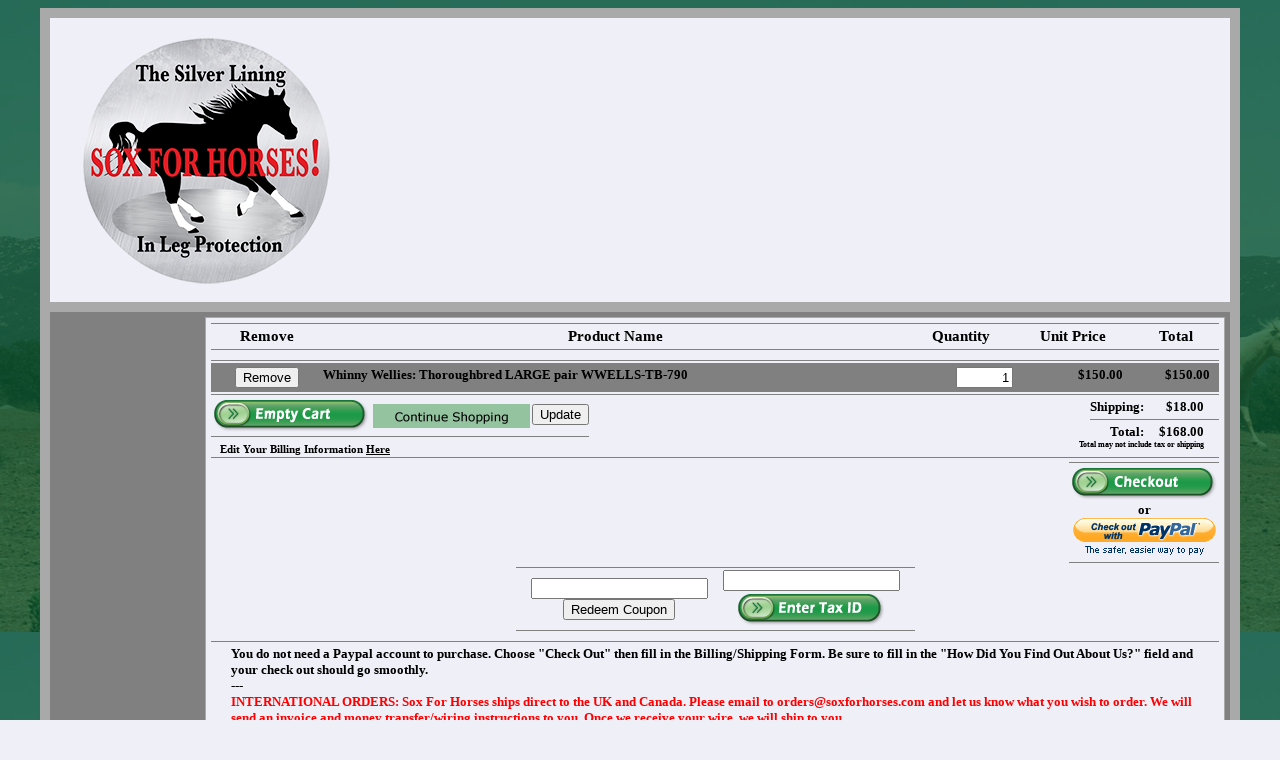

--- FILE ---
content_type: text/html; charset=UTF-8
request_url: https://www.designcart.net/cgi-bin/cart.cgi?AddItemWWELLSTB790=soxforhorses%7CWhinny%20Wellies%3A%20Thoroughbred%20LARGE%20pair%20WWELLS-TB-790%7C150%7C1%7CWWELLS-TB-790%7C%7CPRICE%7C1&cartidnum=18.118.29.4T1768927872R2369E
body_size: 4052
content:
<!DOCTYPE HTML PUBLIC "-//W3C//DTD HTML 4.01 Transitional//EN" "http://www.w3.org/TR/html4/loose.dtd">
<html>
<head>
<meta http-equiv="Content-Type" content="text/html; charset=utf-8">
<title>Shopping Cart</title>

<meta name="viewport" content="width=device-width, user-scalable=yes,initial-scale=0.75, maximum-scale=5.0, minimum-scale=0.75">
<!--[if (gte IE 5.5)&(lt IE 7)]>
<script language="JavaScript" type="text/javascript">
function correctPNG() {
	for(var i=0; i<document.images.length; i++){
		var obj = document.images[i]
		var objName = obj.src.toUpperCase()
		if (objName.substring(objName.length-3, objName.length) == "PNG"){
			obj.height = obj.height;
			obj.width = obj.width;
			obj.style.filter = "progid:DXImageTransform.Microsoft.AlphaImageLoader(src='" + obj.src + "', sizingMethod='scale')"
			if (obj.filters.item("DXImageTransform.Microsoft.AlphaImageLoader").sizingMethod == 'scale') {
				obj.src = '/images2/blank.gif';
			}
		}
	}
	var coll=document.getElementsByTagName("INPUT");
	for(i=0;i<coll.length;i++){
		obj=coll.item(i);
		if(obj.getAttribute("TYPE")){
			strtype=obj.getAttribute("TYPE").toUpperCase();
			if(strtype=="IMAGE"){
				var objName = obj.src.toUpperCase()
				if (objName.substring(objName.length-3, objName.length) == "PNG"){
					obj.height = obj.height;
					obj.width = obj.width;
					obj.style.filter = "progid:DXImageTransform.Microsoft.AlphaImageLoader(src='" + obj.src + "', sizingMethod='scale')"
					if (obj.filters.item("DXImageTransform.Microsoft.AlphaImageLoader").sizingMethod == 'scale') {
						obj.src = '/images2/blank.gif';
					}
				}
			}
		}
	}
}
window.attachEvent("onload", correctPNG);
</script>
<![endif]-->


<style type="text/css">
B.Total {
	color: black;
}
TR.productHeading {
	font-size: 15px;
}

form {
        margin-top:0px;
        margin-bottom:0px;
}
table {
	text-align:left;
}
body {
	text-align:left;
}
.widget_holder {
        margin:5px;
        border:1px solid darkgray;
	text-align:center;
}
.widget_header {
        background-color:gray;
        padding:3px;
        border-bottom:2px solid darkgray;
        color:black;
        font-weight:bold;
}
.widget_body {
        background-color:gray;
        width: 100%;
	text-align:center;
}
TD { font-weight: bold; border-color: darkgray; }
TABLE { border-collapse:collapse; border-color: darkgray;}
body {
	font-family:Verdana;
	font-size:10pt;
}
.page_background {
	background-color:darkgray;
	border-collapse:separate;
	padding:10px;
	min-width:792px;
}
.header {
	background-color:#efeff7;
	width:100%;
}
.top_right_links {
	background-color:darkgray;
	float:right;
	width:35%;
	height:30px;
	padding-top:5px;
	padding-bottom:15px;
	padding-left:45px;
	padding-right:35px;
	font-size:12px;
}
.separator {
	background-color:darkgray;
	width:100%;
	height:10px;
}
.main_content {
	border:5px solid gray;
	background-color:#efeff7;
}
.footer {
	background-color:darkgray;
	width:100%;
	height:10px;
	color:#efeff7;
	font-size:10pt;
	padding-top:3px;
}
#link_list {
	margin-left: 0;
	padding-left: 0;
	list-style-type: none;
	font-size:14px;
	background-color:gray;
	padding-bottom:5px;
	margin-top:0px;
	padding-top:0px;
	margin-bottom:0px;
	padding-bottom:0px;
}
#link_list a {
	color:black;
	text-decoration:none;
	padding:5px;
	margin-right:5px;
	border:1px solid gray;
	display:block;
}
#link_list a:hover {
	color:black;
	background-color:gray;
	border:1px solid darkgray;
	display:block;
}
#link_list li {
	font-size:14px;
}
.item_list_table {
	margin-top:25px;
	width:100%;
}
.item_list_table td a {
	color:black;
}
.item_list_table_td_top {
	vertical-align:bottom;
	text-align:center;
	padding:10px 15px 0px 15px;
	width:33%;
}
.item_list_table_td_bottom {
	vertical-align:top;
	text-align:center;
	padding:0px 15px 10px 15px;
	width:33%;
}
.main_image {
	border:1px solid darkgray;
}
.main_item_table {
	text-align:center;
	margin-top:20px;
}
.main_item_table td {
	padding-right:10px;
	padding-left:10px;
	font-size:1.3em;
	color:black;
	font-weight:bold;
}
.main_item_table td a {
	color:black;
	font-weight:bold;
}
.breadcrumb {
	font-size:1.1em;
	font-weight:bold;
	padding:5px;
	color:black;
	text-align:left;
}
.breadcrumb a {
	color:black;
}
.description {
	font-weight:bold;
	margin-bottom:10px;
	margin-top:3px;
}
.price {
font-weight:bold; font-size:14pt;
}
/* Widget Styles */
.dark_background {
	background-color:darkgray;
}
.light_background {
	background-color:gray;
}
.widget_header {
	padding:3px;
	font-weight:bold;
	color:#efeff7;
}
.widget_holder {
	border:1px solid darkgray;
	margin:5px;
}

a {
	color:black;
}
.product_name {
	font-weight:bold;
	font-size:18pt;
}
.product_image {
 border:1px solid black; 
 margin:5px 10px 5px 5px;
}
</style>

</head>

<body vlink="#0C30E8" text="black"
background="/userpages/soxforhorses/images/Exhilaration-1080p.png"
bgcolor="#efeff7" alink="#7487E8" link="#0926B5">
<center>
<table style="max-width:1200px;" class="page_background" border=0 cellpadding=0 cellspacing=0><tr><td>
	<table style="max-width:1200px;" class="header" border=0 cellpadding=0 cellspacing=0><tr><td>
		<table style="max-width:1200px;" class="header" border=0 cellpadding=0 cellspacing=0><tr valign=top><td>
<table border=0 cellpadding=0 cellspacing=0><tr valign=bottom align=left>
				<td style=" padding-top:15px; padding-left:10px;padding-bottom:15px; "><img src="/userpages/soxforhorses/images/Sox-Logo-Menu-Bar.png" alt="Sox For Horses, Inc."></td>
			</tr></table>
		</td></tr></table>
	</td></tr>
	<tr style="height:10px;background-color:darkgray;"><td></td></tr>
	<tr><td>
			<div class="main_content">
	<table width="100%" cellpadding="0" cellspacing="0">
	<tr>
		<td width="150px" style="border-top:1px solid gray;border-bottom:1px solid gray;background-color:gray;" valign="top">
		</td>
		<td style="min-width:640px; padding:5px; border:1px solid darkgray; text-align:left;" valign="top">
<form style="margin-top:0;margin-bottom:0" method=POST action="//www.designcart.net/cgi-bin/cart.cgi"><input type=hidden name=id value="URL736f78666f72686f72736573495031382e3131382e32392e345431373638393237383732523233363945URL"><input type=hidden name="ViewCart" value="1"><table width="100%" border=0 cellpadding=0 cellspacing=0>
<tr bgcolor="gray"><td height=1><div style="height:1px;width:10px"></div></td></tr>
<tr><td>
	<table border=0 cellpadding=0 cellspacing=0 width="100%">
	<tr><td height=4></td></tr>
	<tr align=center valign=middle class="productHeading"><td>&nbsp;&nbsp;Remove&nbsp;&nbsp;</td>
	<td colspan=4><table border=0 cellpadding=0 cellspacing=0><tr><td>&nbsp;</td><td align=center>Product&nbsp;Name</td><td>&nbsp;</td></tr></table></td>
	<td colspan=3>&nbsp;Quantity&nbsp;</td>
	<td><table border=0 cellpadding=0 cellspacing=0><tr><td>&nbsp;</td><td align=center>Unit&nbsp;Price</td><td>&nbsp;</td></tr></table></td><td>&nbsp;Total&nbsp;</td></tr>
	<tr><td height=4></td><td><img src="/images2/blank.gif" height=1 width=150 alt=""></td></tr>
	<tr bgcolor="gray"><td colspan=11 height=1><div style="height:1px;width:10px"></div></td></tr>
	<tr><td height=10></td></tr>
	<tr bgcolor="gray"><td colspan=11 height=1><div style="height:1px;width:10px"></div></td></tr>
	<tr><td height=2></td></tr>

	<tr
	bgcolor="gray"
><td height=4 colspan=11><div style="height:1px;width:10px"></div></td></tr>
	<tr class="productLineItem" valign=Top
	bgcolor="gray"
	align=center><td
	><input type="submit" value="Remove" name="nukeURL5768696e6e792057656c6c6965733a2054686f726f75676862726564204c415247452070616972205757454c4c532d54422d3739307c5757454c4c532d54422d373930URL"></td>
	<td class="productLineItemDescription" align=left
		colspan=4>Whinny Wellies: Thoroughbred LARGE pair WWELLS-TB-790
		</td>
	<td colspan=3 align=right>
		<input type=text onKeyPress="return(event.keyCode!=13)" name="QuantityURL5768696e6e792057656c6c6965733a2054686f726f75676862726564204c415247452070616972205757454c4c532d54422d3739307c5757454c4c532d54422d373930URL" value="1" size=5 maxlength=5 dir=rtl></td>
	<td align=right
	>&nbsp;$150.00&nbsp;&nbsp;&nbsp;</td><td align=right
	>
	$150.00&nbsp;&nbsp;&nbsp;</td></tr>

	<tr
	bgcolor="gray"
><td height=4 colspan=11><div style="height:1px;width:10px"></div></td></tr>

	</table></td></tr>
<tr><td height=2></td></tr>
<tr bgcolor="gray"><td height=1><div style="height:1px;width:10px"></div></td></tr>
<tr><td height=2></td></tr>
</table><!-- allow small screens to wrap --><table border=0 cellpadding=0 cellspacing=0 width="100%">
<tr><td>
<div>
<div style="float:right">
			<table border=0 cellpadding=0 cellspacing=0>
			<tr><td height=2></td></tr>


			<tr align=right><td></td><td style="white-space: nowrap">Shipping:</td><td></td><td>$18.00</td></tr>


			<tr><td height=4></td></tr>
			<tr><td></td><td colspan=4 height=1 bgcolor="gray"><div style="height:1px;width:10px"></div></td></tr>
			<tr><td height=4></td></tr>
			<tr align=right><td width=15></td><td><b class="Total">Total:</b></td><td width=15></td><td><b class="Total">$168.00</b></td><td width=15></td></tr>
			<tr><td colspan=4 align=right height=4 style="white-space: nowrap;font-size:0.6em">Total may not include tax or shipping</td></tr>
			</table>
</div>
<div style="float:left">
			<table border=0 cellpadding=0 cellspacing=0>
			<tr><td><span><a href="//www.designcart.net/cgi-bin/cart.cgi?EmptyCart=1;id=URL736f78666f72686f72736573495031382e3131382e32392e345431373638393237383732523233363945URL"><img style='vertical-align:middle' src='/images2/themes/arrows_Green/emptycart.png' border='0' alt='Empty Cart'></a></span
			><span style="padding-left:2px"><a href="https://soxforhorses.com/buy-now/"><img style='vertical-align:middle' src='/images2/themes/two_tone_Green/continue.gif' border='0' alt='Continue Shopping'></a></span
			><span style="padding-left:2px"><input type="submit" value="Update" name="UpdateQuantity"></span
			></td></tr>
			<tr><td height=2></td></tr>
			<tr bgcolor="gray"><td colspan=5 height=1><div style="height:1px;width:10px"></div></td></tr>
			<tr><td height=4></td></tr>
			</table>
&nbsp;&nbsp;&nbsp;<span style="white-space: nowrap;font-size:0.8em">Edit Your Billing Information <a href="https://www.designcart.net/cgi-bin/cart.cgi?id=URL736f78666f72686f72736573495031382e3131382e32392e345431373638393237383732523233363945URL;GetUserInfo=1;CheckOut=">Here</a></span>
</div>
<div style="clear:both"></div>
</div>
</td></tr></table>
<table border=0 cellpadding=0 cellspacing=0 style="width:100%">
</table>

</form><form style="margin-top:0;margin-bottom:0" method=POST action="https://www.designcart.net/cgi-bin/cart.cgi?id=URL736f78666f72686f72736573495031382e3131382e32392e345431373638393237383732523233363945URL"
><input type=hidden name=id value="URL736f78666f72686f72736573495031382e3131382e32392e345431373638393237383732523233363945URL"><input type=hidden name="ViewCart" value="1">
<table border=0 cellpadding=0 cellspacing=0 width="100%">
<tr bgcolor="gray"><td height=1><div style="height:1px;width:10px"></div></td></tr>
<tr><td align=center>
	<table border=0 cellpadding=0 cellspacing=0 width="100%">
	<tr>
	<td align=center valign=middle>
		<input type=hidden name=CheckOut value=OnlineOrder>
	<td align=right valign=middle>
		<table border=0 cellpadding=0 cellspacing=0>
		<tr><td height=4></td></tr>
		<tr bgcolor="gray"><td height=1><div style="height:1px;width:10px"></div></td></tr>
		<tr><td height=2></tr>
		<tr><td align=center>
<input type="image" alt="Check Out" style="vertical-align:middle;border:0px" src="/images2/themes/arrows_Green/checkout.png" name="Check Out"><br>
or<br>
<a TARGET="_top" href="/cgi-bin/cart.cgi?CheckOut=PayPalExpress;id=URL736f78666f72686f72736573495031382e3131382e32392e345431373638393237383732523233363945URL"><img style="vertical-align:middle" src="https://www.paypal.com/en_US/i/btn/btn_xpressCheckoutsm.gif" border="0" alt="Check out with PayPal"></a><br>
		</td></tr>
		<tr><td height=2></td></tr>
		<tr bgcolor="gray"><td><div style="height:1px;width:10px"></div></td></tr>
		<tr><td height=4></td></tr>
		</table></td>
	</tr></table></td></tr>
</table>
</form>
<form style="margin-top:0;margin-bottom:0" method=POST action="//www.designcart.net/cgi-bin/cart.cgi"><input type=hidden name=id value="URL736f78666f72686f72736573495031382e3131382e32392e345431373638393237383732523233363945URL"><input type=hidden name="ViewCart" value="1">
<table border=0 cellpadding=0 cellspacing=0 width="100%">
<tr><td align=center>
	<table border=0 cellpadding=0 cellspacing=0>
	<tr bgcolor="gray"><td colspan=7 height=1><div style="height:1px;width:10px"></div></td></tr>
	<tr><td height=2></td></tr>
	<tr align=center><td width=15></td>
		<td width=170><input type=text name=CouponID><input type=hidden name="AddCoupon" value="soxforhorses|"> <input type="submit" value="Redeem Coupon" name="Redeem Coupon"></td><td width=15></td>
		<td width=170><input type=text name=TaxIDInput><input type=hidden name="AddTaxID" value="soxforhorses|"> <input type="image" alt="Enter Tax ID" style="vertical-align:middle;border:0px" src="/images2/themes/arrows_Green/taxid.png" name="Enter Tax ID"></td><td width=15></td></tr>
	<tr><td height=2></td></tr>
	<tr bgcolor="gray"><td colspan=7 height=1><div style="height:1px;width:10px"></div></td></tr>
	</table></td>
</tr>
<tr><td height=10></td></tr>
</table>
</form>
<table border=0 cellpadding=0 cellspacing=0 width="100%">
<tr bgcolor="gray"><td height=1><div style="height:1px;width:10px"></div></td></tr>
<tr><td>
	<table border=0 cellpadding=0 cellspacing=0 width="100%">
	<tr><td height=4></td></tr>
	<tr><td width=20></td><td>You do not need a Paypal account to purchase.  Choose "Check Out" then fill in the Billing/Shipping Form.  Be sure to fill in the "How Did You Find Out About Us?" field and your check out should go smoothly. 
<br>
---
<br>
<span style="color: #ff0000">INTERNATIONAL ORDERS: Sox For Horses ships direct to the UK and Canada. Please email to orders@soxforhorses.com and let us know what you wish to order. We will send an invoice and money transfer/wiring instructions to you. Once we receive your wire, we will ship to you.</span></td></tr>
	<tr><td height=4></td></tr>
	</table></td>
</tr>
</table>
<table border=0 cellpadding=0 cellspacing=0 width="100%">
<tr bgcolor="gray"><td height=1><div style="height:1px;width:10px"></div></td></tr>
</table>
		</td>
	</tr></table>
	</div>
	</td></tr>
	</table>
</td></tr></table>
<table><tr valign=top><td><span style='font-size:0.74em;font-family:"times new roman"'>Copyright 2000-2026. Powered by <a style="text-decoration: none;" target='_blank' href="https://www.designcart.net/admin/adddemo.php3?Referrer=copyrightlink">DesignCart <img style="vertical-align:middle;border:0;height:16;width:16" alt="DesignCart" src="https://www.designcart.net/images2/www.designcart.net_small.gif"></a> | <a style="text-decoration:none;white-space:nowrap" target="_blank" href='https://www.designcart.net/administration/privacypolicy.php3?Referrer=copyrightlink'>Privacy Policy</a> </span></td><td>
<img src="https://www.designcart.net/images2/ssl_go_daddy.gif" alt="Secure Site" height="57" width="132">
</td></tr></table></center>
</body>
</html>

